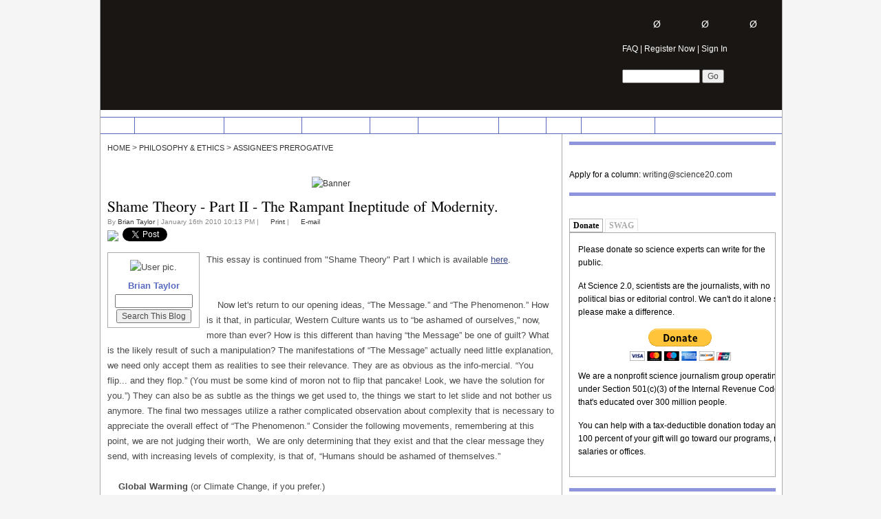

--- FILE ---
content_type: text/html; charset=utf-8
request_url: https://www.science20.com/assignee039s_prerogative/blog/shame_theory_part_ii_rampant_ineptitude_modernity
body_size: 17086
content:
 <!DOCTYPE html PUBLIC "-//W3C//DTD XHTML+RDFa 1.1//EN" "https://www.w3.org/MarkUp/DTD/xhtml-rdfa-2.dtd">
<html xmlns="https://www.w3.org/1999/xhtml" xml:lang="en" lang="en" dir="ltr" prefix="og: https://ogp.me/ns#">
  <head>
<meta http-equiv="Content-Type" content="text/html; charset=utf-8" />
    <meta name="y_key" content="1ea98b45ef864399" />
    <title>Shame Theory - Part II - The Rampant Ineptitude of Modernity. | Science 2.0</title>
    <base href="https://www.science20.com/" />
    <meta http-equiv="Content-Type" content="text/html; charset=utf-8" />
<link rel="shortcut icon" href="/files/sbv2_favicon.ico" type="image/x-icon" />
<meta property="og:site_name" content="Science 2.0" />
<meta property="og:title" content="Shame Theory - Part II - The Rampant Ineptitude of Modernity." />
<meta name="description" content="This essay is continued from &quot;Shame Theory&quot; Part I which is available here." />
<meta name="dcterms.description" content="This essay is continued from &quot;Shame Theory&quot; Part I which is available here." />
<meta property="og:description" content="This essay is continued from &quot;Shame Theory&quot; Part I which is available here." />
<meta name="keywords" content="Philosophy &amp; Ethics" />
<meta name="dcterms.date" content="2014-08-27T00:00:00Z" />
<meta property="og:type" content="website" />
<link rel="canonical" href="https://www.science20.com/assignee039s_prerogative/blog/shame_theory_part_ii_rampant_ineptitude_modernity" />
<meta property="og:url" content="https://www.science20.com/assignee039s_prerogative/blog/shame_theory_part_ii_rampant_ineptitude_modernity" />
<meta name="revisit-after" content="1 day" />
    <link type="text/css" rel="stylesheet" media="all" href="/files/css/css_26213ea28c1fa6d6829ab63096a3c716.css" />
    <script type="text/javascript" src="/files/js/js_9e62637dbd2a61c6393d24bc2626c237.js"></script>
<script type="text/javascript">
<!--//--><![CDATA[//><!--
jQuery.extend(Drupal.settings, { "basePath": "/", "colorbox": { "transition": "elastic", "speed": 350, "opacity": "0.85", "slideshow": false, "slideshowAuto": false, "slideshowSpeed": 2500, "slideshowStart": "", "slideshowStop": "", "current": "{current} of {total}", "previous": "« Prev", "next": "Next »", "close": "Close", "overlayClose": true, "maxWidth": "100%", "maxHeight": "100%" }, "disqus": { "url": "https://www.science20.com/assignee039s_prerogative/blog/shame_theory_part_ii_rampant_ineptitude_modernity", "title": "Shame Theory - Part II - The Rampant Ineptitude of Modernity.", "identifier": "node/63573", "shortname": "science20" }, "quicktabs": { "qt_forumswag": { "tabs": [ 0, 0 ] }, "qt_whatshappening": { "tabs": [ 0, 0, 0 ] }, "qt_group": { "tabs": [ 0, 0 ] } } });
//--><!]]>
</script>
<script type="text/javascript">
<!--//--><![CDATA[//><!--
if (Drupal.jsEnabled) { $(document).ready(function() { $('body').addClass('yui-skin-sam'); } ); };
//--><!]]>
</script>
    <!--[if lt IE 7]>
      <link type="text/css" rel="stylesheet" media="all" href="/sites/all/themes/sbv2/fix-ie.css" />      
    <![endif]-->
<!-- Start of StatCounter Code -->
<script type="text/javascript">
sc_project=2137425; 
sc_invisible=1; 
sc_partition=19; 
sc_security="78b6c8d2"; 
sc_remove_link=1; 
</script>
 <script type="text/javascript" src="https://www.statcounter.com/counter/counter.js"></script>
<!-- End of StatCounter Code -->
<!-- Place this tag in your head or just before your close body tag -->
<script type="text/javascript">

  var _gaq = _gaq || [];
  _gaq.push(['_setAccount', 'UA-34927599-1']);
  _gaq.push(['_trackPageview']);

  (function() {
    var ga = document.createElement('script'); ga.type = 'text/javascript'; ga.async = true;
    ga.src = ('https:' == document.location.protocol ? 'https://ssl' : 'https://www') + '.google-analytics.com/ga.js';
    var s = document.getElementsByTagName('script')[0]; s.parentNode.insertBefore(ga, s);
  })();

</script>

<script async src="https://pagead2.googlesyndication.com/pagead/js/adsbygoogle.js?client=ca-pub-6970870301883802"
     crossorigin="anonymous"></script>

  </head>
  
    <body><noscript><div class="statcounter"><img class="statcounter" src="https://c20.statcounter.com/2137425/0/78b6c8d2/1/" alt="web stats" /></div></noscript>
  <div id="w_mask"></div>
  <div id="page-wrapper">
  <div id="main-wrapper">
  <div id="header" class="main-header">
     <div id="media">
        <div id="logo" onclick="javascript:window.location.href='/';" ></div>
        <div id="ad-728" class="ad">  <div id="sb-block-block-32" class="sb-r-block">
        <div class="block-content"><script type="text/javascript"><!--
	e9 = new Object();
    e9.size = "728x90";
//--></script>
<script type="text/javascript" src="//tags.expo9.exponential.com/tags/ScientificBlogging/ROS/tags.js"></script>

</div>
</div>
</div>
     </div>
     <div id="header-tools" class="block">
                <div id="comment-counter">
           <div id="divTrackerBox"></div>
           <div id="tracker" class="tracker-disabled popup_tracker" title="Sign in and track comments on your writing...">
	   			   <div id="tracker_own"><a href="#" title="Sign in and see the total comments on articles you have written...">&Oslash;</a></div>
	   			   <div id="tracker_others"><a href="#" title="Sign in and see the follow-up comments to your comments posted...">&Oslash;</a></div>
	   			   <div id="tracker_friends"><a href="#" title="Sign in and see comments by people on your friends list...">&Oslash;</a></div>
           </div>
        </div>
        <a href="/faq">FAQ</a> | <a href="/user/register">Register Now</a> |  <a href="/user" class="popup_signin">Sign In</a>
        <div style="float:left;clear:left;width:100%;margin:0px;"><form action="/search/site"  accept-charset="UTF-8" method="post" id="search-theme-form">
<div><div id="search" class="container-inline">
  <div class="form-item" id="edit-search-theme-form-1-wrapper">
 <label for="edit-search-theme-form-1"> </label>
 <input type="text" maxlength="128" name="search_theme_form" id="edit-search-theme-form-1" size="15" value="" title="Enter the terms you wish to search for." class="form-text" />
</div>
<input type="submit" name="op" id="edit-submit" value="Go"  class="form-submit" />
<input type="hidden" name="form_build_id" id="form-q4eThTXqgqhBLoitnDHUtn4gxFfSyhNt_IH2UzbBtj4" value="form-q4eThTXqgqhBLoitnDHUtn4gxFfSyhNt_IH2UzbBtj4"  />
<input type="hidden" name="form_id" id="edit-search-theme-form" value="search_theme_form"  />
</div>

</div></form>
</div>       
        <div id="rss-e" class="" onmouseover="javascript:__show('rss-expand', this);" onmouseout="javascript:__hide('rss-expand');">
        <div id="rss-expand" >
           <div id="rss-wrapper" >
              <div class="rss-item rss-item-top"><a href="https://www.science20.com/rss.xml">Full Site</a></div>
              <div class="rss-item rss-item-top"><a href="https://www.science20.com/physical_sciences/feed">Physical Sciences</a></div>
              <div class="rss-item"><a href="https://www.science20.com/earth_sciences/feed">Earth Sciences</a></div>
              <div class="rss-item"><a href="https://www.science20.com/life_sciences/feed">Life Sciences</a></div>
              <div class="rss-item"><a href="https://www.science20.com/medicine/feed">Medicine</a></div>
              <div class="rss-item"><a href="https://www.science20.com/social_sciences/feed">Social Sciences</a></div>
              <div class="rss-item"><a href="https://www.science20.com/culture/feed">Culture</a></div>
              <div class="rss-item rss-item-bot rss-nwl"><img src="https://www.science20.com/sites/all/themes/sbv2/images/newl-sm.png" alt="" width="16" height="16" align="top" />&nbsp;<a href="https://visitor.r20.constantcontact.com/d.jsp?llr=ei7xirnab&p=oi&m=1114049868036">Newsletter</a></div>
           </div>
        </div>
        </div>
     </div>
  </div>
  <div id="nav">
     <div id="nav-elements-main">
                <ul id="nav-main" class="nav-menu">
<li><a href="/">HOME</a></li>
<li><a href="/physical_sciences">PHYSICAL SCIENCES</a><ul><li><a href="/physics">PHYSICS</a></li><li><a href="/space">SPACE</a></li><li><a href="/chemistry">CHEMISTRY</a></li><li><a href="/applied_physics">APPLIED PHYSICS</a></li><li><a href="/aerospace">AEROSPACE</a></li><li><a href="/optics">OPTICS</a></li></ul></li><li><a href="/earth_sciences">EARTH SCIENCES</a><ul><li><a href="/environment">ENVIRONMENT</a></li><li><a href="/energy">ENERGY</a></li><li><a href="/atmospheric">ATMOSPHERIC</a></li><li><a href="/paleontology">PALEONTOLOGY</a></li><li><a href="/geology">GEOLOGY</a></li><li><a href="/oceanography">OCEANOGRAPHY</a></li></ul></li><li><a href="/life_sciences">LIFE SCIENCES</a><ul><li><a href="/genetics_molecular_biology">GENETICS &amp; MOLECULAR BIOLOGY</a></li><li><a href="/evolution">EVOLUTION</a></li><li><a href="/microbiology">MICROBIOLOGY</a></li><li><a href="/ecology_zoology">ECOLOGY &amp; ZOOLOGY</a></li><li><a href="/immunology">IMMUNOLOGY</a></li><li><a href="/neuroscience">NEUROSCIENCE</a></li></ul></li><li><a href="/medicine">MEDICINE</a><ul><li><a href="/cancer_research">CANCER RESEARCH</a></li><li><a href="/public_health">PUBLIC HEALTH</a></li><li><a href="/pharmacology">PHARMACOLOGY</a></li><li><a href="/clinical_research">CLINICAL RESEARCH</a></li><li><a href="/aging">AGING</a></li><li><a href="/vision">VISION</a></li></ul></li><li><a href="/social_sciences">SOCIAL SCIENCES</a><ul><li><a href="/anthropology">ANTHROPOLOGY</a></li><li><a href="/archaeology">ARCHAEOLOGY</a></li><li><a href="/psychology">PSYCHOLOGY</a></li><li><a href="/science_education_policy">SCIENCE EDUCATION &amp; POLICY</a></li><li><a href="/science_history">SCIENCE HISTORY</a></li><li><a href="/philosophy_ethics">PHILOSOPHY &amp; ETHICS</a></li></ul></li><li><a href="/culture">CULTURE</a><ul><li><a href="/technology">TECHNOLOGY</a></li><li><a href="/mathematics">MATHEMATICS</a></li><li><a href="/science_society">SCIENCE &amp; SOCIETY</a></li><li><a href="/conservation">SPORTS SCIENCE</a></li><li><a href="/future_thought">RANDOM THOUGHTS</a></li><li><a href="/humor">HUMOR</a></li></ul></li><li><a href="https://video.scientificblogging.com">VIDEO</a></li>
<li><a href="/contributors">CONTRIBUTORS</a></li>
                </ul>
                
                <!-- old-style newsletter signup. here until a colorbox version is made. -->
                <div class="pop" id="pop-nwl">
                   <div class="pop-tl"></div>
                   <div class="pop-top">
                     <div class="pop-title" onmouseover="javascript:wndDrg.wndDrgInit(this);" >Subscribe to the newsletter</div>
                      <div class="pop-close" onclick="javascript:_closePop(this);">[x]</div>
                   </div>
                   <div class="pop-tr"></div>
                   <div class="pop-cen"><form action="/assignee039s_prerogative/blog/shame_theory_part_ii_rampant_ineptitude_modernity"  accept-charset="UTF-8" method="post" id="new-newsletter-data" style="">
<div><div class="form-item" id="new-newsletter-email-wrapper">
 <input type="text" maxlength="128" name="email" id="new-newsletter-email" size="60" value="" autocomplete="off" class="form-text" />
</div>
<input type="submit" name="op" id="blank" value="Add Me!"  class="form-submit" />
<input type="hidden" name="form_build_id" id="form-qUsdi8PHio8HVj37cLnBa2jU165XLO3X2ore7wittT8" value="form-qUsdi8PHio8HVj37cLnBa2jU165XLO3X2ore7wittT8"  />
<input type="hidden" name="form_id" id="edit-sbv2-newsletter-add" value="sbv2_newsletter_add"  />

</div></form>
</div>
                   <div class="pop-bl"></div>
                   <div class="pop-bot">&nbsp;Stay in touch with the scientific world!</div>
                   <div class="pop-br"></div>
                </div>
     </div>
  </div>
  <div id="content-wrapper-bg">

  <div id="content">
     <div id="content-main">
                  <div id="bc-wrapper">
           <div class="breadcrumb"><a href="/">Home</a> &gt; <a href="/philosophy_ethics">Philosophy &amp; Ethics</a> &gt; <a href="/blog/1068">Assignee&#039;s Prerogative</a></div>        </div>
        <div id="edit-tabs"><ul class="tabs primary"></ul></div>   <div class="userbanner">
      <a href="user/1068"><img src="/sites/all/modules/profiles/user-images/banner/1068.jpg" alt="Banner" title="" /></a>   </div>
<div id="node-63573" class="node" itemscope itemtype="https://schema.org/Article">
   <div class="node-title" itemprop="name">Shame Theory - Part II - The Rampant Ineptitude of Modernity.</div>
   <div id="article-info" class="node-info">By <a href="https://www.science20.com/profile/brian_taylor" title="View user profile.">Brian Taylor</a> | January 16th 2010 10:13 PM | <a href="/print/63573" id="toolPrint">Print</a> | <a href="/forward/63573" id="toolEmail">E-mail</a></div>
<!-- ADDTHIS BUTTON BEGIN -->
<script type="text/javascript">
addthis_pub             = 'sciblogs';
addthis_logo            = ' https://www.science20.com/images/SB90width.jpg';
addthis_logo_background = 'EFEFFF';
addthis_logo_color      = '666699';
addthis_brand           = 'Science 2.0';
addthis_options         = 'flipboard, reddit, linkedin, fark, more';
</script>
<script type="text/javascript" src="https://s7.addthis.com/js/152/addthis_widget.js"></script>
<!-- ADDTHIS BUTTON END -->
  
<div class="addthis">
    <a href="/blog/1068/feed"><img src="https://www.science20.com/rss.gif" /></a>    <a href="https://www.addthis.com/bookmark.php" onmouseover="return addthis_open(this, '', 'https://www.science20.com/assignee039s_prerogative/blog/shame_theory_part_ii_rampant_ineptitude_modernity', 'Shame Theory - Part II - The Rampant Ineptitude of Modernity.')" onmouseout="addthis_close()" onclick="return addthis_sendto()" ><img src="https://www.science20.com/images/add-mult.png" alt="" border="0" height="22" width="228" style="margin-top:10px;"/></a>
<a href="https://twitter.com/share" class="twitter-share-button" data-count="none" data-via="science2_0">Tweet</a>
<iframe src="https://www.facebook.com/plugins/like.php?app_id=135733859395&amp;href=https://www.science20.com//assignee039s_prerogative/blog/shame_theory_part_ii_rampant_ineptitude_modernity&amp;send=false&amp;layout=button_count&amp;width=50&amp;show_faces=false&amp;action=like&amp;colorscheme=light&amp;font&amp;height=21" scrolling="no" frameborder="0" style="border:none; overflow:hidden; width:50px; height:21px; position: relative; top: 1px" allowTransparency="true"></iframe>
</div>
   <div id="node-wrapper" class="node-common">    <div id="new-node-profile">
        <img src="/sites/all/modules/profiles/user-images/avatar/1068.jpg" alt="User pic." width="75" height="75" />
        <span class="username"><a href="/profile/brian_taylor">Brian Taylor</a></span>
                <form action="/by/brian_taylor" method="POST">
            <input type="text" name="terms" size="15" />
            <input type="submit" value="Search This Blog" />
        </form>
    </div>
  <div id="article-content" class="content main-content article" itemprop="articleBody">
   This essay is continued from "Shame Theory" Part I which is available <a target="_blank" href="http://www.science20.com/assignee039s_prerogative/blog/shame_theory_part_i_name_game">here</a>.<br /><br /><br />&nbsp;&nbsp;&nbsp; Now let's return to our opening ideas, “The Message.” and “The Phenomenon.” How is it that, in particular, Western Culture wants us to “be ashamed of ourselves,” now, more than ever? How is this different than having “the Message” be one of guilt? What is the likely result of such a manipulation? The manifestations of “The Message” actually need little explanation, we need only accept them as realities to see their relevance. They are as obvious as the info-mercial. “You flip... and they flop.” (You must be some kind of moron not to flip that pancake! Look, we have the solution for you.”) They can also be as subtle as the things we get used to, the things we start to let slide and not bother us anymore. The final two messages utilize a rather complicated observation about complexity that is necessary to appreciate the overall effect of “The Phenomenon.” Consider the following movements, remembering at this point, we are not judging their worth,&nbsp; We are only determining that they exist and that the clear message they send, with increasing levels of complexity, is that of, “Humans should be ashamed of themselves.”<br /><br />&nbsp;&nbsp; &nbsp;<strong>Global Warming</strong> (or Climate Change, if you prefer.) <br />&nbsp;&nbsp; &nbsp;Here, the message is, “Humans have damaged the planet by their actions. Perhaps irreparably, perhaps not. At any rate, not only are we responsible, but we acted stupidly and selfishly, without foresight and for frivolous purposes. It's not enough that you feel collective guilt about this, we have to make it a fight between people who believe it and people who don't. That way, you'll either be ashamed of the people protesting your point of view or you'll be ashamed of your Past Ingroup, perhaps even yourself.” Consequence: “Act or suffer.” <br /><br /><strong>&nbsp;&nbsp; &nbsp;Population Control. </strong><br />&nbsp;&nbsp; &nbsp;This message is not being sold to the Western Cultures as much as to the Eastern, (except in reference to the East,) but the problem of population control is no small part of any ecological sustainability. The message is, “There are too many humans for the planet to sustain the current rate of resource consumption.” (I have, most likely, worded this more correctly than any organization that touts this philosophy, but this message suggests more than one solution to the problem.) This one is easy for westerners to pass the buck on, “I only have one kid. I use birth control. It's an Eastern problem.” Then “they” are ashamed by you. You put it upon them to feel shamed, and if they don't then you think they should be ashamed for not doing so. You might even feel ashamed of yourself for being so judgmental, but that's probably wishful thinking. This, again, is another “fight.”It's much easier to establish and maintain social norms if there is an alternative to compare it to. So compare, if you dare, the fact that, for the most part, we only had all these babies so that we could outnumber those “other” babies, for evolutionary reasons. That is our job. (Notice how elegantly I leave race, politic and religion out of it? You don't need them to make an argument about guilt anymore.) We are biologically competitive. Consequence: “Act of suffer.” &nbsp;<br /><br />&nbsp;&nbsp;<strong> &nbsp;Entertainment.</strong><br />&nbsp;&nbsp; &nbsp;Tales of guilt-worthy or shame-worthy human actions must be older than the written word. Surely, parables told around the fire were the first form of social engineering. Many of those same morals are probably being learned today. The difference being that now we sit around high definition screens with surround sound systems. The list of books, plays, shows, songs and movies that carry the message, “Be ashamed, dirty Human!” is seemingly endless, so let's look at one of the most recent. “Avatar” is a film by James Cameron that tells the story of a young, space-traveling species (humans) that find it's first “other intelligent life-force” on a not-too-distant planet. The two species get along swimmingly until, for some reason or other, the business arrangement they had falls through. The humans decide to take what they want anyway, destroying anything that gets in their way. (I think you see the point.) <br /><br />&nbsp;&nbsp;&nbsp; Shame themed movies seem to be all the rage. The things that pushe these films past guilt into shame are twofold products of our time: One, as already mentioned, we are now a global community, our ingroup is species wide, and two, the films themselves implicate more shameworthy attributes. So while if one feels guilt by self or ingroup it is essentially an admission that you or your group is culpable because you had, have or will have some control over the situation, shame is an admission that you share a perceived flaw. The entertainment could be exemplifying counterproductive behavior, cruelty, arrogance, stupidity, madness, selfishness, fear, the list goes&nbsp; on, but it only takes one to get through to you. If you would like to have this theory demonstrated to you (and you aren't already familiar with them,) go rent “Lawrence of Arabia,” and “Schindler's List.” They are both very fine movies that are excellent case studies in Guilt and Shame. Both are about men who empathize with people who, society says, should be their “enemy,” both men are subject to shame and guilt. The differences help us understand as well: Schindler is in a guilt culture and Lawrence is in a shame culture, Lawrence, as a British Officer in Arabia,&nbsp; is actually working in the interests of his superiors while Schindler, as a military Industrialist protecting Jews in Germany, is working against those interests. Finally, please don't fail to notice the stylistic differences that speak to our needs as a modern audience. “Lawrence of Arabia” is a subtle, beautiful film that was made in the 1960's, “Schindler's List” is ugly, blunt and pulls no punches in revealing your naked truths. <br />&nbsp;&nbsp;&nbsp; <br />&nbsp;&nbsp;&nbsp; While your at the video store, consider these other guilty pleasures: 2012, Zombieland, (any zombie movie, for that matter,) District 9, 9, Planet 51 (shame for kids,) Knowing, the Matrix trilogy, the Day the Earth Stood Still, Amistad, Dances with Wolves, the Wizard of Oz, Bill Cosby, “Himself,” etc... The message is, “Humans are dysfunctional, selfish jerks.” Consequence: “Act or suffer.” <br /><br />&nbsp;&nbsp; <strong>&nbsp;Information Age Modernity.</strong><br />&nbsp;&nbsp; &nbsp;Modernity is a word generally used to describe what we, in this age, would consider “Modern Times.” There is some debate about how far back “these times” should go, or conversely that we are already into “Post Modernity,” mostly because of high technology. Others contend that Modernity stretches back only to our ability to be cross cultural, moving trade, organizing society into specialized segments, basically “creating the system” with which we now live. (This takes us back to about the seventeenth century, just before the industrial revolution.) I'm somewhere in the middle on the “when” of modernity but I think the important deliberations centre around the inherent dangers of programming dynamic social systems. <br />&nbsp;&nbsp;&nbsp; <br />&nbsp;&nbsp;&nbsp; Since the advent of telecommunications, radio, television, computer, internet, satellite and the peripherals they bring with them, we are constantly inundated with information. So it is that we too, despite being free of any bureaucracy insisted upon us, find our own, I call this age of auto-bureaucracy, Information Age Modernity. So without even blinking, we have ourselves, like our ancestors, broken free into the Universe of choice only to reassemble in our own governments and religions. Just as an example, consider “the News.” It wasn't that long ago that one could sit down at 6:00 and watch “the News.” If one wanted to hear opinion, speculation or “infotainment,” one would have to watch a “Magazine” show, like 20/20 or 60 minutes. Now all News is a “Magazine” show. With 24 hours to fill, it's not surprising that News Anchors must blather on with “Experts” in an attempt to fill up time until something new happens, or the story “develops.” Where “The Message” comes into play is directly proportional to the amount of fodder needed to fill a news day and the agenda the news agency subscribes to. I'm not suggesting that “the News” was ever influence free, or ever not susceptible to any particular agenda. (They seem to have the same capitalist models that advertisers use.) I'm saying that now, in the technological post-modern era, “the News” must be filled up with fodder and that fodder has to come from somewhere. If you like, you can think of it as a Quality vs. Quantity problem. Further to this line of thinking, we must consider the fact that due to the speed with which information travels and the limits of who it can reach near infinite, the news is nothing if it's not susceptible to influence or agenda, or in absence of either, conjecture. Perhaps you do your own investigating and you find on the internet a series of stories about a particular event described very differently, only because you don't happen to live where that news agency does. Is that a question of opinion or of fact? How do you know? Our modernity problems don't end here. We are all responsible for our own bovex filters, we must use them. (Bovex = bovine excrement, from Linguist, Patrick Lockerby.) <br />&nbsp;&nbsp;&nbsp; <br />&nbsp;&nbsp;&nbsp; Unfortunately protecting ourselves from undue influence is getting more difficult as it gets easier to communicate with each other. How are we to know which opinions to believe when we are presented with so many different versions? The message is, “You are a fickle contradictarian, convoluted by greed and addicted to infotainment,” or perhaps, “You don't what to believe or care about and you change your mind too readily,” or perhaps, “You're full of shit and don't know it!” Consequence: “You don't know what to think and that is interfering with&nbsp; how you think.” Act or suffer.” <br /><br />&nbsp;&nbsp; &nbsp;<strong>Rampant Ineptitude of Modernity.</strong><br />&nbsp;&nbsp; &nbsp;The RIM, as I call it, is something that I've been noticing all my life. One could think that this observation has nothing to do with modernity and regardless of what age I considered modern I would still consider the mass bulk of people inept. However, this interpretation of my observation derives from a question of either accepting or denying blame (and a slight misinterpretation.) Through my own work defining Assignee's Prerogative and Anti-Social Engineering, I've come to understand that if ineptitude is blameworthy of being directing at anything, the best thing could only be the idea of Systemic Complexity.&nbsp; My apparent arrogance is even more revealed by my candor, for RIM, before I had dared to ask the question, “Why are most people idiots?” used to be called the Rampant Ineptitude of Humanity. Thankfully, I'm not in the habit of publishing every thought I have. I'm only addressing the defense of the RIM theory so that you understand: When I point my finger at you and say, “You're inept!” it is because you are inept. “Who me?” you say. “Yes, you,” I say, “but it's not your fault.” (Or perhaps, more correctly, it isn't your fault until you are made aware of your ineptitude, yet do nothing about it.) As Al Pacino says in “And Justice for All,” “You're out of order. This whole trial is out of order!” Ultimately, the whole system is out of order due to systemic complexity being susceptible to counterproductive influence, and like all things, to entropy. <br />&nbsp;&nbsp;&nbsp; <br />&nbsp;&nbsp;&nbsp; As fascinating a topic as RIM is, (to me,) for our discussion today I'd like to draw your attention to what I call the blame game. This is not a shame game, but a guilt game as it is determined by culpability, not how the culpable feel about it. This is exemplified whenever someone needs to, for whatever reason, point a finger accusingly. This need stems from the psychological desire to understand causation from the point of view of the blameworthy enterprise. The blame game doesn't determine how the accused feels about what they did, or even if the accused is actually deserving of blame at all. It doesn't matter if you have no target to direct your blame at. The blame game is remarkably simple to play, there is only one rule: “When you need to blame, blame.” It doesn't matter who or what it is you're talking about. It seems to not even matter if you know what your talking about. Things like ideas, careers, movements, philosophies, governments, cultures and whole individual lives are, if not created and/or destroyed based on accepted speculations, at least manipulated to similar ends. <br />&nbsp;&nbsp;&nbsp; <br />&nbsp;&nbsp;&nbsp; The blame game is just one facet of the Rampant Ineptitude of Modernity that becomes relevant to this discussion through its employment of “passing the buck.” There are a great many examples but let us again take the most recent example and simultaneously reveal the impetus for this essay: The case of the alleged “terrorist attack” in Detroit, Michigan USA, Christmas day, 2009. <br />&nbsp;&nbsp;&nbsp; <br />&nbsp;&nbsp;&nbsp; Nigerian, Umar Farouk Abdulmutallab, 23, apparently with an explosive ball between his legs meant to explode by utilizing a syringe, failed to accomplish his “mission,” upon landing. Three months of training in Yemen, how he got on the plane in Amsterdam, who his “well dressed Indian chaperone” was, were all topics that were learned of quite quickly, having caught the young man. Yet all of these issues came second to CNN (and every other news agency,) speculating on who, what, where, when and why. Within the first hour of the event the focus became, “Even after 'all we have done' to improve “Homeland Security” how is it that this could have happened?” (They are getting ready to play the blame game.) All that could be heard by December 27 was, “How could the CIA let this happen?” because it became known that young Mr. Abdulmutallab was on someone's list A: Form A and B for this side of the Atlantic while on the other he was recorded as being on list A: Form A only. The words “Systemic Failure” began being bandied about.&nbsp; By January 7, 2010 it was announced by President Obama that in terms of responsibility, “the buck stops here,” and, of course, that the US will take action to improve communication between organizations, to deter “alQaeda” in Yemen, or elsewhere, while tightening security or restrictions to ensure safety. Ultimately, regardless of how dizzy you are from spinning as you point your finger, you will come to rest only on our old friend, systemic complexity, due to the Rampant Ineptitude of Modernity. The message is, “Your flawed designs are unnecessarily complicated and ineffectual. You are ill-equipped to deal with your responsibilities.” Consequence: “Act or Suffer.”<br />&nbsp;&nbsp; &nbsp;<br />&nbsp;&nbsp; &nbsp;The likely results of such social manipulations are, at their core, the same effects as one would expect on an individual level. If one can be more easily “excused” from one's guilt through some absolvancy, desensitization or distancing from the causation, than is possible with shame; And if one is more likely to address the causation in some form of action when shame, a perceived flaw, is exposed, then it is much easier to spur social change through shame than by guilt. <br />&nbsp;&nbsp;&nbsp; <br />&nbsp;&nbsp;&nbsp; In the 1998 Myers-Briggs Type Indicator survey of&nbsp; psychological preferences, a robust 38% of Americans functionally gathered their information objectively and experientially, as one would expect in a guilt culture. Only 5 % exhibited opposite tendencies to absorb paradigm via intuition, subjectively, socially, or as one would expect in a shame based culture. How Americans judge the info they gather is not as cut and dried but there does seem to be a noticeable preference to feeling over thinking. This observation leads one to believe that while Americans don't trust ideas that aren't proven to them they do trust their own abilities to suss out, via their feelings, the “truth” of any matter. &nbsp;<br />&nbsp;&nbsp;&nbsp; <br />&nbsp;&nbsp;&nbsp; If modernity is the cause of complexity and systemic complexity is the cause of the rampant ineptitude that keeps rearing it's ugly head, and we, in our infinite confusion, attempt only to counter this problem by adding further complexity, are we not just denying there is even a problem? If “they” are the purveyors of the message and “I” no longer exist, I am only my ingroup, am I not a puppet to their whims? Ask yourself, what culture promotes modernity more than any other? Answer at your own peril, for it is at this point it I begin to take the accusations personally and I feel ashamed of my heritage, nationality, race, sex and species. I am however, not guilty of doing nothing about it. You are here and you have read these words, you have seen the tip of the mammoth iceberg that you are about to crash into. Are you ready? <br /><br />&nbsp;&nbsp; &nbsp;References:<br />&nbsp;&nbsp; &nbsp;Books:<br />&nbsp;&nbsp; &nbsp;-”Collective Guilt – International Perspectives,” edited by Nyla R. Branscombe and &nbsp;&nbsp; &nbsp;&nbsp;&nbsp; &nbsp;&nbsp;&nbsp; &nbsp;Berjan Doosje, Cambridge University Press.<br />&nbsp;&nbsp; &nbsp;-”The Chrysanthemum and the Sword,” by Ruth Benedict, Meridian Books.<br />&nbsp;&nbsp; &nbsp;Websites:<br />&nbsp;&nbsp; &nbsp;<a href="http://victims.labforculture.org/site/glossary/collective-guilt">http://victims.labforculture.org/site/glossary/collective-guilt</a><br />&nbsp;&nbsp; &nbsp;<a href="http://psychcentral.com/lib/2006/shame-the-quintessential-emotion">http://psychcentral.com/lib/2006/shame-the-quintessential-emotion</a><br />&nbsp;&nbsp; &nbsp;<a href="http://metapsychology.mentalhelp.net/poc/view_doc.php?type=book&amp;id=1832&amp;cn=394">http://metapsychology.mentalhelp.net/poc/view_doc.php?type=book&amp;id=1832&amp;cn=394</a>   </div>     <div id="new-sb-column-sidebar">
        <div id="author-information"> 
            <span class="username"><a href="/blog/1068">Assignee&#039;s Prerogative</a></span>
        </div>
        <div class="section">
            <strong class="title">More Articles</strong>
            <div class="item-list"><ul><li class="first"><a href="/assignee039s_prerogative/blog/inside_big_problem_new_enlightenment-78334">Inside the BIG problem of the new Enlightenment</a></li>
<li><a href="/assignee039s_prerogative/blog/mel_gibson_and_kanye_west_use_directed-77531">Mel Gibson and Kanye West: Use as Directed</a></li>
<li class="last"><a href="/assignee039s_prerogative/blog/canada_all_water_you_can_buy-76993">Canada: All the water you can buy</a></li>
</ul></div><a class="add-link" href="/blog/1068">All Articles</a>        </div>
        <div class="section">
            <strong class="title">About</strong>
            <p>Brian Taylor is a writer of philosophy and a social critic.
He can be reached at eliaison.net...</p>
            <a href="/profile/brian_taylor" class="add-link">View Profile</a>
        </div>
    </div>

           
     
          <div class="under-article">  <div id="sb-block-apachesolr_search-mlt-001" class="sb-r-block">
    <h3>Related articles</h3>    <div class="block-content"><div class="item-list"><ul><li class="first"><a href="/assignee039s_prerogative/blog/shame_theory_part_i_name_game">Shame Theory- Part I- The name of the game.</a></li>
<li><a href="/news_articles/have_you_visited_doctor_theres_50_percent_chance_it_was_guilt_trip-127835">Have You Visited The Doctor? There&#039;s A 50 Percent Chance It Was A Guilt Trip</a></li>
<li><a href="/news_articles/you_should_be_ashamed_or_maybe_not-131674">You Should Be Ashamed-- Or Maybe Not</a></li>
<li><a href="/chatter_box/blog/glossary_alternative_reality_1">A Glossary of Alternative Reality #1</a></li>
<li class="last"><a href="/assignee039s_prerogative/blog/counterproductive_western_nepotism">Counterproductive Western Nepotism</a></li>
</ul></div></div>
</div>
</div>
    
   </div>
</div>


<div class="clearfix"></div>

  <div id="comments-wrapper" class="disqus-comments clearfix content">
    <h2>Comments</h2>
    <div id="disqus_thread"></div><noscript><div class="disqus-noscript"><a href="https://science20.disqus.com/?url=https%3A%2F%2Fwww.science20.com%2Fassignee039s_prerogative%2Fblog%2Fshame_theory_part_ii_rampant_ineptitude_modernity">View the discussion thread.</a></div></noscript>    
        
    <script>  
        var disqus_config = function () {
            this.page.identifier = 'node-63573';
        };
    
        (function() {
            var d = document, s = d.createElement('script');
    
            s.src = '//science20.disqus.com/embed.js';
    
            s.setAttribute('data-timestamp', +new Date());
            (d.head || d.body).appendChild(s);
        })();
    </script>

  </div>
  
  </div>
     </div>
<script type="text/javascript" src="https://platform.twitter.com/widgets.js"></script>

<!-- Matomo -->
<script type="text/javascript">
  var _paq = window._paq || [];
  /* tracker methods like "setCustomDimension" should be called before "trackPageView" */
  _paq.push(["setDomains", ["*.science20.com","*.www.science20.com"]]);
  // you can set up to 5 custom variables for each visitor
  _paq.push(["setCustomVariable", 1, "author", "briantaylor", "page"]);
  _paq.push(['trackPageView']);
  _paq.push(['enableLinkTracking']);
  (function() {
    var u="//solr.scienceblogs.com/analytics/";
    _paq.push(['setTrackerUrl', u+'matomo.php']);
    _paq.push(['setSiteId', '2']);
    var d=document, g=d.createElement('script'), s=d.getElementsByTagName('script')[0];
    g.type='text/javascript'; g.async=true; g.defer=true; g.src=u+'matomo.js'; s.parentNode.insertBefore(g,s);
  })();
</script>
<!-- End Matomo Code -->

   
<div id="sidebar-right">
       <div id="sb-block-block-25" class="sb-r-block">
    <h3>Know Science And Want To Write?</h3>    <div class="block-content">Apply for a column: <a href="mailto:writing@science20.com">writing@science20.com</a></div>
</div>
  <div id="sb-block-quicktabs-forumswag" class="sb-r-block">
    <h3>Donate or Buy SWAG</h3>    <div class="block-content"><div id="quicktabs-forumswag" class="quicktabs_wrapper quicktabs-style-basic"><ul class="quicktabs_tabs quicktabs-style-basic"><li class="qtab-0 active first"><a href="/assignee039s_prerogative/blog/shame_theory_part_ii_rampant_ineptitude_modernity#quicktabs-forumswag" id="quicktabs-tab-forumswag-0" class="qt_tab active">Donate</a></li><li class="qtab-1 last"><a href="/assignee039s_prerogative/blog/shame_theory_part_ii_rampant_ineptitude_modernity#quicktabs-forumswag" id="quicktabs-tab-forumswag-1" class="qt_tab active">SWAG</a></li></ul><div id="quicktabs_container_forumswag" class="quicktabs_main quicktabs-style-basic"><div id="quicktabs_tabpage_forumswag_0" class="quicktabs_tabpage">  <div id="sb-block-block-31" class="sb-r-block">
        <div class="block-content"><p>Please donate so science experts can write<br>
for the public.
<p>At Science 2.0, scientists are the journalists,<br>
with no political bias or editorial control. We<br>
can't do it alone so please make a difference.<br>
<center>
<form action="https://www.paypal.com/cgi-bin/webscr" method="post" target="_top">
<input type="hidden" name="cmd" value="_s-xclick" />
<input type="hidden" name="hosted_button_id" value="ED3E63TVDW4DG" />
<input type="image" src="https://www.paypalobjects.com/en_US/i/btn/btn_donateCC_LG.gif" border="0" name="submit" title="PayPal - The safer, easier way to pay online!" alt="Donate with PayPal button" />
<img alt="" border="0" src="https://www.paypal.com/en_US/i/scr/pixel.gif" width="1" height="1" />
</form>
</center>
<p>We are a nonprofit science journalism<br>
group operating under Section 501(c)(3)<br>
of the Internal Revenue Code that's<br>
educated over 300 million people.<br>
<p>
<p>You can help with a tax-deductible<br>
donation today and 100 percent of your<br>
gift will go toward our programs,<br>
no salaries or offices.<br></div>
</div>
</div><div id="quicktabs_tabpage_forumswag_1" class="quicktabs_tabpage quicktabs-hide">  <div id="sb-block-block-33" class="sb-r-block">
        <div class="block-content"><a href="https://www.cafepress.com/science20.478275130" target="_blank"><img src="https://www.science20.com/files/images/science_corporate_conspiracy_300.jpg"></a></div>
</div>
</div></div></div></div>
</div>
  <div id="sb-block-block-18" class="sb-r-block">
    <h3>Books By Writers Here</h3>    <div class="block-content"><center>
<a href="https://amzn.to/4oiPbro" target="_blank"><img src="https://www.science20.com/files/images/halloween_ebook_cover.jpg" width="300" alt="" /></a>
</center></div>
</div>
  <div id="sb-block-block-43" class="sb-r-block">
        <div class="block-content"><script type="text/javascript"><!--
	e9 = new Object();
    e9.size = "300x250";
//--></script>
<script type="text/javascript" src="https://tags.expo9.exponential.com/tags/ScientificBlogging/ROS/tags.js"></script>

</div>
</div>
  <div id="sb-block-quicktabs-whatshappening" class="sb-r-block">
        <div class="block-content"><div id="quicktabs-whatshappening" class="quicktabs_wrapper quicktabs-style-basic"><ul class="quicktabs_tabs quicktabs-style-basic"><li class="qtab-0 active first"><a href="/assignee039s_prerogative/blog/shame_theory_part_ii_rampant_ineptitude_modernity#quicktabs-whatshappening" id="quicktabs-tab-whatshappening-0" class="qt_tab active">Popular Now</a></li><li class="qtab-1"><a href="/assignee039s_prerogative/blog/shame_theory_part_ii_rampant_ineptitude_modernity#quicktabs-whatshappening" id="quicktabs-tab-whatshappening-1" class="qt_tab active">New Comments</a></li><li class="qtab-2 last"><a href="/assignee039s_prerogative/blog/shame_theory_part_ii_rampant_ineptitude_modernity#quicktabs-whatshappening" id="quicktabs-tab-whatshappening-2" class="qt_tab active">Events</a></li></ul><div id="quicktabs_container_whatshappening" class="quicktabs_main quicktabs-style-basic"><div id="quicktabs_tabpage_whatshappening_0" class="quicktabs_tabpage"><div class="view view-popular view-id-popular view-display-id-block_1 view-dom-id-1">
    
  
  
      <div class="view-content">
      <div class="item-list">
    <ol>
          <li class="views-row views-row-1 views-row-odd views-row-first">  
  <span class="views-field-title">
                <span class="field-content"><a href="/news_staff/environmental_activists_hate_crispr_and_theyre_dooming_people_with_hiv-257683">Environmental Activists Hate CRISPR - And They&#039;re Dooming People With HIV</a></span>
  </span>
</li>
          <li class="views-row views-row-2 views-row-even">  
  <span class="views-field-title">
                <span class="field-content"><a href="/news_staff/prehistoric_peter_pan_syndrome-257682">Prehistoric Peter Pan Syndrome</a></span>
  </span>
</li>
          <li class="views-row views-row-3 views-row-odd views-row-last">  
  <span class="views-field-title">
                <span class="field-content"><a href="/the_conversation/healthcare_in_space_the_first_medical_evacuation_from_the_iss-257681">Healthcare In Space - The First Medical Evacuation From The ISS</a></span>
  </span>
</li>
      </ol>
</div>    </div>
  
  
  
  
  
  
</div> </div><div id="quicktabs_tabpage_whatshappening_1" class="quicktabs_tabpage quicktabs-hide">  <div id="sb-block-disqus-disqus_recent_comments" class="sb-r-block">
        <div class="block-content"><div id="dsq-recentcomments" class="dsq-widget"><script type="text/javascript" src="https://disqus.com/forums/science20/recent_comments_widget.js?num_items=5&amp;avatar_size=32"></script></div></div>
</div>
</div><div id="quicktabs_tabpage_whatshappening_2" class="quicktabs_tabpage quicktabs-hide"><div class="view view-recent-events view-id-recent_events view-display-id-block_1 view-dom-id-2">
    
  
  
      <div class="view-content">
      <div class="item-list">
    <ol>
          <li class="views-row views-row-1 views-row-odd views-row-first">  
  <div class="views-field-title">
                <span class="field-content"><a href="/content/beckman_scholars_program_awardees_announced">Beckman Scholars Program Awardees Announced</a></span>
  </div>
</li>
          <li class="views-row views-row-2 views-row-even">  
  <div class="views-field-title">
                <span class="field-content"><a href="/content/the_global_space_awards_december_5_2025">The Global Space Awards - December 5, 2025</a></span>
  </div>
</li>
          <li class="views-row views-row-3 views-row-odd">  
  <div class="views-field-title">
                <span class="field-content"><a href="/content/nsf_gives_5_teams_32_million_for_protein_design_initiative">NSF Gives 5 Teams $32 Million For Protein Design Initiative</a></span>
  </div>
</li>
          <li class="views-row views-row-4 views-row-even">  
  <div class="views-field-title">
                <span class="field-content"><a href="/content/national_medal_of_science_nominations_now_open">National Medal of Science Nominations Now Open</a></span>
  </div>
</li>
          <li class="views-row views-row-5 views-row-odd views-row-last">  
  <div class="views-field-title">
                <span class="field-content"><a href="/content/north_america_is_about_to_get_its_longest_partial_eclipse_in_the_last_580_years">North America Is About To Get Its Longest Partial Eclipse In The Last 580 years</a></span>
  </div>
</li>
      </ol>
</div>    </div>
  
  
  
  
  
  
</div> </div></div></div></div>
</div>
  <div id="sb-block-quicktabs-group" class="sb-r-block">
        <div class="block-content"><div id="quicktabs-group" class="quicktabs_wrapper quicktabs-style-basic"><ul class="quicktabs_tabs quicktabs-style-basic"><li class="qtab-0 active first"><a href="/assignee039s_prerogative/blog/shame_theory_part_ii_rampant_ineptitude_modernity#quicktabs-group" id="quicktabs-tab-group-0" class="qt_tab active">Links</a></li><li class="qtab-1 last"><a href="/assignee039s_prerogative/blog/shame_theory_part_ii_rampant_ineptitude_modernity#quicktabs-group" id="quicktabs-tab-group-1" class="qt_tab active">Hot Topics</a></li></ul><div id="quicktabs_container_group" class="quicktabs_main quicktabs-style-basic"><div id="quicktabs_tabpage_group_0" class="quicktabs_tabpage">  <div id="sb-block-block-38" class="sb-r-block">
        <div class="block-content"><div class="hot-topics-block-container">
<div class="hot-topics-block-headline">
<a href="/science-20-links">Science 2.0 Links</a>
</div>
<div class="hot-topics-block-subtitle">
Interesting insights from outside Science 2.0
</div>
</div></div>
</div>
</div><div id="quicktabs_tabpage_group_1" class="quicktabs_tabpage quicktabs-hide">  <div id="sb-block-hottopics-0" class="sb-r-block">
        <div class="block-content"><div class="hot-topics-block-container"><div class="hot-topics-block-title">Current Topic:</div><div class="hot-topics-block-headline"><a href="/topic/bpa_safe_or_not">Is BPA Safe Or Not?</a></div><div class="hot-topics-block-subtitle">The best writers in science tackle science's hottest topics.</div></div></div>
</div>
</div></div></div></div>
</div>
  <div id="sb-block-block-37" class="sb-r-block">
        <div class="block-content"><iframe src="https://www.facebook.com/plugins/likebox.php?href=https://www.facebook.com/Science-20-134838041584/"&amp;width=300&amp;connections=5&amp;stream=false&amp;header=false&amp;width=300&amp;height=200&amp;border=false" scrolling="no" frameborder="0" style="border:none; overflow:hidden; width:300px; height:200px;" allowTransparency="true"></iframe></div>
</div>
  <div id="sb-block-aggregator-feed-34" class="sb-r-block">
    <div class="sb-r-banner"><a href="https://www.sciencecodex.com" target="_new"><img src="/graphics/sc300.png" alt="" title="" width="300" height="70" /></a></div>    <div class="block-content"><div class="item-list"><ul><li class="first"><a href="https://www.sciencecodex.com/who-controls-chicken-controls-world-678329">Who Controls The Chicken Controls The World</a>
</li>
<li class="last"><a href="https://www.sciencecodex.com/who-contols-chicken-controls-world">Who Contols The Chicken Controls The World</a>
</li>
</ul></div><div class="more-link"><a href="/aggregator/sources/34" title="View this feed&#039;s recent news.">more</a></div></div>
</div>
  </div>

  <div class="clear"></div>

  <div id="sidebar-left">
     <div id="whosonline">
        <style type="text/css">
            #avatar-prev-arrow, #avatar-next-arrow { width: 27px; height: 25px; text-align: center; padding: 10px; }
            .whosonline_arrow { padding: 0px; }
            .online-user-block { margin-left: 5px; }
            .who-is-online { border: 0px; padding-right: 0px; }
        </style>
	   <div class="who-is-online">Who's<br />Online?</div>
	   <div style="float: left;" id="avatar-prev-arrow"><a style="display: none;" class="whosonline_arrow" href="#" onclick="javascript: _footer_prev_page(); return false;">&lt;</a></div>
            </div>
  </div>
  </div>

  <div class="clear"></div>

  <div id="footer">
     <div id="footer-main">
		<div class="clear"></div>
        <a href="about">About Us</a> | <a href="contact">Contact Us</a> | <a href="rss.xml">RSS</a> | 
        <a href="/terms.html" class="footer-colorbox" title="Our Terms of Use.">Terms</a> | 
        <a href="/privacy.html" class="footer-colorbox" title="Your Rights to Privacy.">Privacy</a> | 
        <a href="/copyright.html" class="footer-colorbox" title="Copyright Terms.">Copyright and Removal</a> | 
        <a href="advertise">Advertise with Us</a>
     </div>
     <div id="footer-right">
        &copy; 2026 Science 2.0&nbsp;&nbsp;&nbsp;&nbsp;
     </div>
  </div>
  </div>
  </div>
  
    <script type="text/javascript">
  _bizo_data_partner_id = "6958";
</script>
<script type="text/javascript">
(function() {
  var s = document.getElementsByTagName("script")[0];
  var b = document.createElement("script");
  b.type = "text/javascript";
  b.async = true;
  b.src = (window.location.protocol === "https:" ? "https://sjs" : "https://js") + ".bizographics.com/insight.min.js";
  s.parentNode.insertBefore(b, s);
})();
</script>
<noscript>
  <img height="1" width="1" alt="" style="display:none;" src="//www.bizographics.com/collect/?pid=6958&fmt=gif" />
</noscript>
  </body>
</html>


--- FILE ---
content_type: text/html; charset=utf-8
request_url: https://www.google.com/recaptcha/api2/aframe
body_size: 249
content:
<!DOCTYPE HTML><html><head><meta http-equiv="content-type" content="text/html; charset=UTF-8"></head><body><script nonce="ztFthOHn0EUCwBpmQ5MGEg">/** Anti-fraud and anti-abuse applications only. See google.com/recaptcha */ try{var clients={'sodar':'https://pagead2.googlesyndication.com/pagead/sodar?'};window.addEventListener("message",function(a){try{if(a.source===window.parent){var b=JSON.parse(a.data);var c=clients[b['id']];if(c){var d=document.createElement('img');d.src=c+b['params']+'&rc='+(localStorage.getItem("rc::a")?sessionStorage.getItem("rc::b"):"");window.document.body.appendChild(d);sessionStorage.setItem("rc::e",parseInt(sessionStorage.getItem("rc::e")||0)+1);localStorage.setItem("rc::h",'1768878703506');}}}catch(b){}});window.parent.postMessage("_grecaptcha_ready", "*");}catch(b){}</script></body></html>